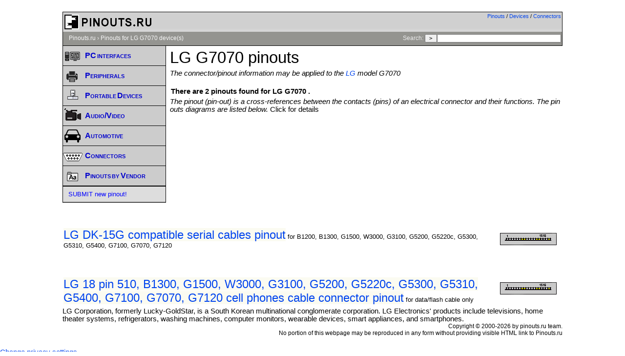

--- FILE ---
content_type: text/html; charset=utf-8
request_url: https://www.google.com/recaptcha/api2/aframe
body_size: 267
content:
<!DOCTYPE HTML><html><head><meta http-equiv="content-type" content="text/html; charset=UTF-8"></head><body><script nonce="EJ39VCaq6GAjpOR2h1htgA">/** Anti-fraud and anti-abuse applications only. See google.com/recaptcha */ try{var clients={'sodar':'https://pagead2.googlesyndication.com/pagead/sodar?'};window.addEventListener("message",function(a){try{if(a.source===window.parent){var b=JSON.parse(a.data);var c=clients[b['id']];if(c){var d=document.createElement('img');d.src=c+b['params']+'&rc='+(localStorage.getItem("rc::a")?sessionStorage.getItem("rc::b"):"");window.document.body.appendChild(d);sessionStorage.setItem("rc::e",parseInt(sessionStorage.getItem("rc::e")||0)+1);localStorage.setItem("rc::h",'1769091256789');}}}catch(b){}});window.parent.postMessage("_grecaptcha_ready", "*");}catch(b){}</script></body></html>